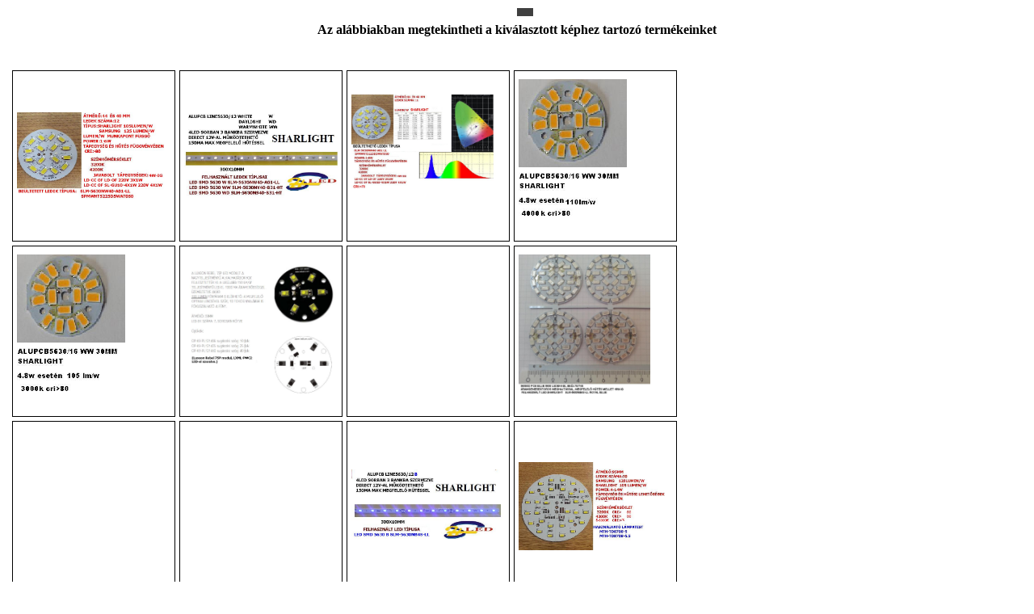

--- FILE ---
content_type: text/html
request_url: http://incomp.hu/productpic.php?id=243
body_size: 2707
content:
<html>

<head>
<title>Incomp</title>
<meta http-equiv="Expires" content="0">
<meta http-equiv="Pragma" content="no-cache">
<meta http-equiv="Content-Type" content="text/html; charset=iso-8859-2">
<link rel="stylesheet" href="/css/bolt.css" type="text/css">
<script type="text/javascript" src="/js/swfobject.js"></script>
<script src="/clearbox.js?lng=hu" type="text/javascript" charset="iso-8859-2"></script> 
<script type="text/javascript" src="/js/jquery-1.6.1.min.js"></script>
<script type="text/javascript" src="/js/jquery.cssglobe.tooltip-3b.js"></script>
<script type="text/javascript" src="yoxview/yoxview-init.js"></script>
<script type="text/javascript">
$(document).ready(function(){
		$("#yoxview_custom").yoxview({ 	lang: "hu",	backgroundColor: "#000000",	autoPlay: false		});
		});
    $(document).ready(function(){  $("#contentExample").yoxview({ skin: "top_menu", allowInternalLinks: true });    });
</script>


<style>
table.kepek td
{
	width:200px;
	height:200px;
	border:1px solid #000;
}
table.kepek td div
{
	width:200px;
	height:200px;
	overflow:hidden;
	text-align:center;
	vertical-align:middle;
	display:table-cell;
}
table.kepek td div img
{
	width:auto;
	height:auto;
	display:none;
}
</style>


<script type="text/javascript">
var maxw=190;
var maxh=190;
$(document).ready(function(){
	$('table.kepek td').each(function(){
		  var kep=$(this).children('div').children('a').children('img');
			var w=0;
			var h=0;
			var ow=parseInt(kep.width());
			var oh=parseInt(kep.height());
			if (ow>0 && oh>0)
			{
				var a=ow/oh;
				if (ow>maxw || oh>maxh)
				{
					if (maxw<ow) w1=maxw; else w1=ow;
					h1=w1/a;
					if (h1>maxh) { h1=maxh; w1=h1*a; }
				
					if (maxh<oh) h2=maxh; else h2=oh;
					w2=h2*a;
					if (w2>maxw) { w2=maxw; h2=w2/a; }
				
					if (w1*h1>w2*h2) { w=w1; h=h1; } else { w=w2; h=h2; }
				}
  			kep.css({'display':'block','width':w+'px','height':h+'px'});
			}
			else
			{
        kep.load(function(){
					var ow=parseInt($(this).width());
					var oh=parseInt($(this).height());
					if (ow>0 && oh>0)
					{
						var a=ow/oh;
						if (ow>maxw || oh>maxh)
						{
							if (maxw<ow) w1=maxw; else w1=ow;
							h1=w1/a;
							if (h1>maxh) { h1=maxh; w1=h1*a; }
						
							if (maxh<oh) h2=maxh; else h2=oh;
							w2=h2*a;
							if (w2>maxw) { w2=maxw; h2=w2/a; }
						
							if (w1*h1>w2*h2) { w=w1; h=h1; } else { w=w2; h=h2; }
						}
						$(this).css({'display':'block','width':w+'px','height':h+'px'});
					}
				});
			}
		});
});
</script>


</head>
<body background=pic/bg.gif topmargin=5 leftmargin=10 style="margin: 10">
<div id="yoxview_custom" class="yoxview"> 
  <br>
  <center><span class=title><b>Az alábbiakban megtekintheti a kiválasztott képhez tartozó termékeinket</b></span></center>
  <br><br>
  <table class="kepek"  border=0 cellpadding=0 cellspacing=5>
    <tr>
      <td align="center"><div>
	<a href="http://www.incomp.hu/bolt/arukepek/ALUPCB BEULT 40 44MM.JPG"><img src="http://www.incomp.hu/bolt/arukepek/ALUPCB BEULT 40 44MM.JPG" ></a></div></td><!-- 31:24 --><td><div><a href="http://info.incomp.hu/ALUPCB LINE 5630 12 W WD WW.JPG" title="ALUPCB LINE5630/12 WW  SHARLIGHT 300X10MM"><img title="ALUPCB LINE5630/12 WW  SHARLIGHT 300X10MM" src="http://info.incomp.hu/ALUPCB LINE 5630 12 W WD WW.JPG" ></a></div></td><!-- 31:24 --><td><div><a href="http://info.incomp.hu/ALUPCB BEULT 40 44MM.JPG" title="ALUPCB5630/16 WD 44MM SHARLIGH"><img title="ALUPCB5630/16 WD 44MM SHARLIGH" src="http://info.incomp.hu/ALUPCB BEULT 40 44MM.JPG" ></a></div></td><!-- 31:24 --><td><div><a href="http://info.incomp.hu/ALUPCB5630 16 WD 30MM SHARLIGHT.JPG" title="ALUPCB5630/16 WD 30MM SHARLIGHT  "><img title="ALUPCB5630/16 WD 30MM SHARLIGHT  " src="http://info.incomp.hu/ALUPCB5630 16 WD 30MM SHARLIGHT.JPG" ></a></div></td></tr><tr><!-- 31:24 --><td><div><a href="http://info.incomp.hu/ALUPCB5630 16 WW 30MM SHARLIGHT.JPG" title="ALUPCB5630/16 WW 30MM SHARLIGHT  "><img title="ALUPCB5630/16 WW 30MM SHARLIGHT  " src="http://info.incomp.hu/ALUPCB5630 16 WW 30MM SHARLIGHT.JPG" ></a></div></td><!-- 31:24 --><td><div><a href="http://info.incomp.hu/ALUPCB MOD-7SP-PB01.JPG" title="ALUPCB RED MOD-7SP-PB01-0018"><img title="ALUPCB RED MOD-7SP-PB01-0018" src="http://info.incomp.hu/ALUPCB MOD-7SP-PB01.JPG" ></a></div></td><!-- 31:24 --><td><div><a href="http://info.incomp.hu/ALUPCB5630-16 XX ULT 43MM.JPG" title="ALUPCB5630/16 WW 43MM SHARLIGHT  "><img title="ALUPCB5630/16 WW 43MM SHARLIGHT  " src="http://info.incomp.hu/ALUPCB5630-16 XX ULT 43MM.JPG" ></a></div></td><!-- 31:24 --><td><div><a href="http://info.incomp.hu/ALUPCB5630 32 B 43MM.JPG" title="ALUPCB5630/32 B 43MM SHARLIGHT"><img title="ALUPCB5630/32 B 43MM SHARLIGHT" src="http://info.incomp.hu/ALUPCB5630 32 B 43MM.JPG" ></a></div></td></tr><tr><!-- 31:24 --><td><div><a href="http://info.incomp.hu/ALUPCB UFO WW 5630 24 31X66MM BEULT.JPG" title="ALUPCB UFO5630/24 W  SHARLIGHT"><img title="ALUPCB UFO5630/24 W  SHARLIGHT" src="http://info.incomp.hu/ALUPCB UFO WW 5630 24 31X66MM BEULT.JPG" ></a></div></td><!-- 31:24 --><td><div><a href="http://info.incomp.hu/ALUPCB5630-16 XX ULT 43MM.JPG" title="ALUPCB5630/16 WD 43MM SHARLIGHT"><img title="ALUPCB5630/16 WD 43MM SHARLIGHT" src="http://info.incomp.hu/ALUPCB5630-16 XX ULT 43MM.JPG" ></a></div></td><!-- 31:24 --><td><div><a href="http://info.incomp.hu/ALUPCB LINE 5630 12 B.JPG" title="ALUPCB LINE5630/12 B  SHARLIGHT 300X10MM"><img title="ALUPCB LINE5630/12 B  SHARLIGHT 300X10MM" src="http://info.incomp.hu/ALUPCB LINE 5630 12 B.JPG" ></a></div></td><!-- 31:24 --><td><div><a href="http://info.incomp.hu/ALUPCB5630-30 LEDES ALKALMAZASOKHOZ.JPG" title="ALUPCB5630/30 WW LEDALK BEULT SHR"><img title="ALUPCB5630/30 WW LEDALK BEULT SHR" src="http://info.incomp.hu/ALUPCB5630-30 LEDES ALKALMAZASOKHOZ.JPG" ></a></div></td></tr><tr><!-- 31:24 --><td><div><a href="http://info.incomp.hu/ALUPCB LINE 5630 12 W WD WW.JPG" title="ALUPCB LINE5630/12 WD  SHARLIGHT 300X10MM"><img title="ALUPCB LINE5630/12 WD  SHARLIGHT 300X10MM" src="http://info.incomp.hu/ALUPCB LINE 5630 12 W WD WW.JPG" ></a></div></td><!-- 31:24 --><td><div><a href="http://info.incomp.hu/SMJE-3V04-1P.JPG" title="ALUPCB WD SMJE-3V04W-1P3 E"><img title="ALUPCB WD SMJE-3V04W-1P3 E" src="http://info.incomp.hu/SMJE-3V04-1P.JPG" ></a></div></td><!-- 31:24 --><td><div><a href="http://info.incomp.hu/FR4 PCB 10X4.5MM 4X1206 OSRAM.JPG" title="FR4 PCB 10X4.5MM 4X1206 OSRAM"><img title="FR4 PCB 10X4.5MM 4X1206 OSRAM" src="http://info.incomp.hu/FR4 PCB 10X4.5MM 4X1206 OSRAM.JPG" ></a></div></td><!-- 31:24 --><td><div><a href="http://info.incomp.hu/ALUPCB5630-36 LEDES ALKALMAZASOKHOZ.JPG" title="ALUPCB5630/36 WD SHARLIGHT"><img title="ALUPCB5630/36 WD SHARLIGHT" src="http://info.incomp.hu/ALUPCB5630-36 LEDES ALKALMAZASOKHOZ.JPG" ></a></div></td></tr><tr><!-- 31:24 --><td><div><a href="http://info.incomp.hu/ALUPCB LINE 2835 24 XX SH 60MA 300X8MM.JPG" title="ALUPCB LINE 2835/24 WD SH 60MA 300X8MM"><img title="ALUPCB LINE 2835/24 WD SH 60MA 300X8MM" src="http://info.incomp.hu/ALUPCB LINE 2835 24 XX SH 60MA 300X8MM.JPG" ></a></div></td><!-- 31:24 --><td><div><a href="http://info.incomp.hu/ALUPCB LINE 2835 24 XX SH 150MA 300X8MM.JPG" title="ALUPCB LINE 2835/24 WW SH 150MA 300X8MM"><img title="ALUPCB LINE 2835/24 WW SH 150MA 300X8MM" src="http://info.incomp.hu/ALUPCB LINE 2835 24 XX SH 150MA 300X8MM.JPG" ></a></div></td>	
      
    </tr>
<tr>
</table>
<table  width="1200" border=0 cellpadding=0 cellspacing=0>
    <tr>
<td>
<table width="100%" cellpadding="2" cellspacing="2">
</table>
</td>
</tr>
    <tr>
      <td>
	<br>
	<span class=title><b>Tekintse meg termékeinket az on-line alkatrészboltban</b></span>
	<br><br>
	<div style='width:50%;float:left;'>
	<table width='100%'>
				<tr><td  style="white-space: nowrap;"><li><a  
		 class="screenshot" rel="http://info.incomp.hu/ALUPCB MOD-7SP-PB01.JPG" 		target="_blank" style="left:-10px;vertical-align:middle;position:relative;" href="./index2.php?cid=14661" title="További információhoz kattintson<br />"><input type='button' class="gomb2" value="Kosárba" alt='Kosárba' title='Kosárba' style="vertical-align:middle;"> <span style="vertical-align:middle">ALUPCB BLUE MOD-7SP-PB01-0050</span></a></td><td width="100%">
		</td></tr>			<tr><td  style="white-space: nowrap;"><li><a  
		 class="screenshot" rel="http://info.incomp.hu/ALUPCB MOD-7SP-PB01.JPG" 		target="_blank" style="left:-10px;vertical-align:middle;position:relative;" href="./index2.php?cid=14660" title="További információhoz kattintson<br />"><input type='button' class="gomb2" value="Kosárba" alt='Kosárba' title='Kosárba' style="vertical-align:middle;"> <span style="vertical-align:middle">ALUPCB GREEN MOD-7SP-PB01-0030</span></a></td><td width="100%">
		</td></tr>			<tr><td  style="white-space: nowrap;"><li><a  
		 class="screenshot" rel="http://info.incomp.hu/ALUPCB LINE 2835 24 XX SH 150MA 300X8MM.JPG" 		target="_blank" style="left:-10px;vertical-align:middle;position:relative;" href="./index2.php?cid=15113" title="További információhoz kattintson<br />"><input type='button' class="gomb2" value="Kosárba" alt='Kosárba' title='Kosárba' style="vertical-align:middle;"> <span style="vertical-align:middle">ALUPCB LINE 2835/24 WD SH 150MA 300X8MM</span></a></td><td width="100%">
		</td></tr>			<tr><td  style="white-space: nowrap;"><li><a  
		 class="screenshot" rel="http://info.incomp.hu/ALUPCB LINE 2835 24 XX SH 60MA 300X8MM.JPG" 		target="_blank" style="left:-10px;vertical-align:middle;position:relative;" href="./index2.php?cid=15109" title="További információhoz kattintson<br />"><input type='button' class="gomb2" value="Kosárba" alt='Kosárba' title='Kosárba' style="vertical-align:middle;"> <span style="vertical-align:middle">ALUPCB LINE 2835/24 WD SH 60MA 300X8MM</span></a></td><td width="100%">
		</td></tr>			<tr><td  style="white-space: nowrap;"><li><a  
		 class="screenshot" rel="http://info.incomp.hu/ALUPCB LINE 2835 24 XX SH 150MA 300X8MM.JPG" 		target="_blank" style="left:-10px;vertical-align:middle;position:relative;" href="./index2.php?cid=15112" title="További információhoz kattintson<br />"><input type='button' class="gomb2" value="Kosárba" alt='Kosárba' title='Kosárba' style="vertical-align:middle;"> <span style="vertical-align:middle">ALUPCB LINE 2835/24 WW SH 150MA 300X8MM</span></a></td><td width="100%">
		</td></tr>			<tr><td  style="white-space: nowrap;"><li><a  
		 class="screenshot" rel="http://info.incomp.hu/ALUPCB LINE 5630 12 B.JPG" 		target="_blank" style="left:-10px;vertical-align:middle;position:relative;" href="./index2.php?cid=14758" title="További információhoz kattintson<br />"><input type='button' class="gomb2" value="Kosárba" alt='Kosárba' title='Kosárba' style="vertical-align:middle;"> <span style="vertical-align:middle">ALUPCB LINE5630/12 B  SHARLIGHT 300X10MM</span></a></td><td width="100%">
		<a href="http://info.incomp.hu/NETPDF/5630-12 3 BANK LEDCSIK WD.pdf" target="_blank" title="Specifikáció-PDF"><img src="/bolt/images/pdf.gif" height="24" border="0" hspace="2"></a></td></tr>			<tr><td  style="white-space: nowrap;"><li><a  
		 class="screenshot" rel="http://info.incomp.hu/ALUPCB LINE 5630 12 W WD WW.JPG" 		target="_blank" style="left:-10px;vertical-align:middle;position:relative;" href="./index2.php?cid=14882" title="További információhoz kattintson<br />"><input type='button' class="gomb2" value="Kosárba" alt='Kosárba' title='Kosárba' style="vertical-align:middle;"> <span style="vertical-align:middle">ALUPCB LINE5630/12 WD  SHARLIGHT 300X10MM</span></a></td><td width="100%">
		</td></tr>			<tr><td  style="white-space: nowrap;"><li><a  
		 class="screenshot" rel="http://info.incomp.hu/ALUPCB LINE 5630 12 W WD WW.JPG" 		target="_blank" style="left:-10px;vertical-align:middle;position:relative;" href="./index2.php?cid=14853" title="További információhoz kattintson<br />"><input type='button' class="gomb2" value="Kosárba" alt='Kosárba' title='Kosárba' style="vertical-align:middle;"> <span style="vertical-align:middle">ALUPCB LINE5630/12 WW  SHARLIGHT 300X10MM</span></a></td><td width="100%">
		</td></tr>			<tr><td  style="white-space: nowrap;"><li><a  
		 class="screenshot" rel="http://info.incomp.hu/ALUPCB MOD-7SP-PB01.JPG" 		target="_blank" style="left:-10px;vertical-align:middle;position:relative;" href="./index2.php?cid=14659" title="További információhoz kattintson<br />"><input type='button' class="gomb2" value="Kosárba" alt='Kosárba' title='Kosárba' style="vertical-align:middle;"> <span style="vertical-align:middle">ALUPCB RED MOD-7SP-PB01-0018</span></a></td><td width="100%">
		</td></tr>			<tr><td  style="white-space: nowrap;"><li><a  
		 class="screenshot" rel="http://info.incomp.hu/ALUPCB UFO WW 5630 24 31X66MM BEULT.JPG" 		target="_blank" style="left:-10px;vertical-align:middle;position:relative;" href="./index2.php?cid=14728" title="További információhoz kattintson<br />"><input type='button' class="gomb2" value="Kosárba" alt='Kosárba' title='Kosárba' style="vertical-align:middle;"> <span style="vertical-align:middle">ALUPCB UFO5630/24 W  SHARLIGHT</span></a></td><td width="100%">
		</td></tr>			<tr><td  style="white-space: nowrap;"><li><a  
		 class="screenshot" rel="http://info.incomp.hu/SMJE-3V04-1P.JPG" 		target="_blank" style="left:-10px;vertical-align:middle;position:relative;" href="./index2.php?cid=14918" title="További információhoz kattintson<br />"><input type='button' class="gomb2" value="Kosárba" alt='Kosárba' title='Kosárba' style="vertical-align:middle;"> <span style="vertical-align:middle">ALUPCB WD SMJE-3V04W-1P3 E</span></a></td><td width="100%">
		<a href="http://info.incomp.hu/NETPDF/SMJE-xV04W1P3 (2).pdf" target="_blank" title="Specifikáció-PDF"><img src="/bolt/images/pdf.gif" height="24" border="0" hspace="2"></a></td></tr>			<tr><td  style="white-space: nowrap;"><li><a  
		 class="screenshot" rel="http://info.incomp.hu/SMJE-3V04-1P.JPG" 		target="_blank" style="left:-10px;vertical-align:middle;position:relative;" href="./index2.php?cid=14919" title="További információhoz kattintson<br />"><input type='button' class="gomb2" value="Kosárba" alt='Kosárba' title='Kosárba' style="vertical-align:middle;"> <span style="vertical-align:middle">ALUPCB WW SMJE-3V04W-1P3 G</span></a></td><td width="100%">
		<a href="http://info.incomp.hu/NETPDF/SMJE-xV04W1P3 (2).pdf" target="_blank" title="Specifikáció-PDF"><img src="/bolt/images/pdf.gif" height="24" border="0" hspace="2"></a></td></tr>			<tr><td  style="white-space: nowrap;"><li><a  
		 class="screenshot" rel="http://info.incomp.hu/ALUPCB5630 16 WD 30MM SHARLIGHT.JPG" 		target="_blank" style="left:-10px;vertical-align:middle;position:relative;" href="./index2.php?cid=15004" title="További információhoz kattintson<br />"><input type='button' class="gomb2" value="Kosárba" alt='Kosárba' title='Kosárba' style="vertical-align:middle;"> <span style="vertical-align:middle">ALUPCB5630/16 WD 30MM SHARLIGHT  </span></a></td><td width="100%">
		</td></tr></table></div><div style='width:50%;float:left;'><table>			<tr><td  style="white-space: nowrap;"><li><a  
		 class="screenshot" rel="http://info.incomp.hu/ALUPCB5630-16 XX ULT 43MM.JPG" 		target="_blank" style="left:-10px;vertical-align:middle;position:relative;" href="./index2.php?cid=14750" title="További információhoz kattintson<br />"><input type='button' class="gomb2" value="Kosárba" alt='Kosárba' title='Kosárba' style="vertical-align:middle;"> <span style="vertical-align:middle">ALUPCB5630/16 WD 43MM SHARLIGHT</span></a></td><td width="100%">
		</td></tr>			<tr><td  style="white-space: nowrap;"><li><a  
		 class="screenshot" rel="http://info.incomp.hu/ALUPCB BEULT 40 44MM.JPG" 		target="_blank" style="left:-10px;vertical-align:middle;position:relative;" href="./index2.php?cid=14439" title="További információhoz kattintson<br />"><input type='button' class="gomb2" value="Kosárba" alt='Kosárba' title='Kosárba' style="vertical-align:middle;"> <span style="vertical-align:middle">ALUPCB5630/16 WD 44MM SHARLIGH</span></a></td><td width="100%">
		</td></tr>			<tr><td  style="white-space: nowrap;"><li><a  
		 class="screenshot" rel="http://info.incomp.hu/ALUPCB5630 16 WW 30MM SHARLIGHT.JPG" 		target="_blank" style="left:-10px;vertical-align:middle;position:relative;" href="./index2.php?cid=15003" title="További információhoz kattintson<br />"><input type='button' class="gomb2" value="Kosárba" alt='Kosárba' title='Kosárba' style="vertical-align:middle;"> <span style="vertical-align:middle">ALUPCB5630/16 WW 30MM SHARLIGHT  </span></a></td><td width="100%">
		</td></tr>			<tr><td  style="white-space: nowrap;"><li><a  
		 class="screenshot" rel="http://info.incomp.hu/ALUPCB5630-16 XX ULT 43MM.JPG" 		target="_blank" style="left:-10px;vertical-align:middle;position:relative;" href="./index2.php?cid=14751" title="További információhoz kattintson<br />"><input type='button' class="gomb2" value="Kosárba" alt='Kosárba' title='Kosárba' style="vertical-align:middle;"> <span style="vertical-align:middle">ALUPCB5630/16 WW 43MM SHARLIGHT  </span></a></td><td width="100%">
		</td></tr>			<tr><td  style="white-space: nowrap;"><li><a  
		 class="screenshot" rel="http://info.incomp.hu/ALUPCB5630-30 LEDES ALKALMAZASOKHOZ.JPG" 		target="_blank" style="left:-10px;vertical-align:middle;position:relative;" href="./index2.php?cid=14469" title="További információhoz kattintson<br />"><input type='button' class="gomb2" value="Kosárba" alt='Kosárba' title='Kosárba' style="vertical-align:middle;"> <span style="vertical-align:middle">ALUPCB5630/30 WW LEDALK BEULT SHR</span></a></td><td width="100%">
		</td></tr>			<tr><td  style="white-space: nowrap;"><li><a  
		 class="screenshot" rel="http://info.incomp.hu/ALUPCB5630 32 B 43MM.JPG" 		target="_blank" style="left:-10px;vertical-align:middle;position:relative;" href="./index2.php?cid=14726" title="További információhoz kattintson<br />"><input type='button' class="gomb2" value="Kosárba" alt='Kosárba' title='Kosárba' style="vertical-align:middle;"> <span style="vertical-align:middle">ALUPCB5630/32 B 43MM SHARLIGHT</span></a></td><td width="100%">
		</td></tr>			<tr><td  style="white-space: nowrap;"><li><a  
				target="_blank" style="left:-10px;vertical-align:middle;position:relative;" href="./index2.php?cid=14756" title="További információhoz kattintson
"><input type='button' class="gomb2" value="Kosárba" alt='Kosárba' title='Kosárba' style="vertical-align:middle;"> <span style="vertical-align:middle">ALUPCB5630/36 W BEULT 47MM BULBN5630</span></a></td><td width="100%">
		</td></tr>			<tr><td  style="white-space: nowrap;"><li><a  
				target="_blank" style="left:-10px;vertical-align:middle;position:relative;" href="./index2.php?cid=14555" title="További információhoz kattintson
"><input type='button' class="gomb2" value="Kosárba" alt='Kosárba' title='Kosárba' style="vertical-align:middle;"> <span style="vertical-align:middle">ALUPCB5630/36 W SHARLIGHT</span></a></td><td width="100%">
		</td></tr>			<tr><td  style="white-space: nowrap;"><li><a  
				target="_blank" style="left:-10px;vertical-align:middle;position:relative;" href="./index2.php?cid=14821" title="További információhoz kattintson
"><input type='button' class="gomb2" value="Kosárba" alt='Kosárba' title='Kosárba' style="vertical-align:middle;"> <span style="vertical-align:middle">ALUPCB5630/36 WD BEULT 47MM BULBN5630</span></a></td><td width="100%">
		</td></tr>			<tr><td  style="white-space: nowrap;"><li><a  
		 class="screenshot" rel="http://info.incomp.hu/ALUPCB5630-36 LEDES ALKALMAZASOKHOZ.JPG" 		target="_blank" style="left:-10px;vertical-align:middle;position:relative;" href="./index2.php?cid=14430" title="További információhoz kattintson<br />"><input type='button' class="gomb2" value="Kosárba" alt='Kosárba' title='Kosárba' style="vertical-align:middle;"> <span style="vertical-align:middle">ALUPCB5630/36 WD SHARLIGHT</span></a></td><td width="100%">
		</td></tr>			<tr><td  style="white-space: nowrap;"><li><a  
				target="_blank" style="left:-10px;vertical-align:middle;position:relative;" href="./index2.php?cid=14820" title="További információhoz kattintson
"><input type='button' class="gomb2" value="Kosárba" alt='Kosárba' title='Kosárba' style="vertical-align:middle;"> <span style="vertical-align:middle">ALUPCB5630/36 WW BEULT 47MM BULBN5630</span></a></td><td width="100%">
		</td></tr>			<tr><td  style="white-space: nowrap;"><li><a  
		 class="screenshot" rel="http://info.incomp.hu/FR4 PCB 10X4.5MM 4X1206 OSRAM.JPG" 		target="_blank" style="left:-10px;vertical-align:middle;position:relative;" href="./index2.php?cid=14996" title="További információhoz kattintson<br />"><input type='button' class="gomb2" value="Kosárba" alt='Kosárba' title='Kosárba' style="vertical-align:middle;"> <span style="vertical-align:middle">FR4 PCB 10X4.5MM 4X1206 OSRAM</span></a></td><td width="100%">
		</td></tr>			
		</table>
		</div>
      </td>
    </tr>
  </table>
  </div>
</body>
</html>


--- FILE ---
content_type: application/javascript
request_url: http://incomp.hu/js/jquery.cssglobe.tooltip-3b.js
body_size: 1338
content:
/*
 * Url preview script 
 * powered by jQuery (http://www.jquery.com)
 * 
 * written by Alen Grakalic (http://cssglobe.com)
 * 
 * for more info visit http://cssglobe.com/post/1695/easiest-tooltip-and-image-preview-using-jquery
 *
 */
 
this.screenshotPreview = function(){	
	/* CONFIG */
		
		xOffset = 60;
		yOffset = 30;
		
		// these 2 variable determine popup's distance from the cursor
		// you might want to adjust to get the right result
		
		
	/* END CONFIG */
	$("a.screenshot").hover(function(e){
		g=e.pageY;
		this.t = this.title;
		this.title = "";	
		
		var c = (this.t != "") ? "" + this.t : "";
		$("body").append("<p id='screenshot'>"+ c +"<img src='"+ this.rel +"' alt='url preview' width='500' /></p>");	
		if(e.pageY>600) xOffset=e.pageY-600; else xOffset = 60;
		$("#screenshot")
			.css("top",xOffset + "px")
			.css("left",(e.pageX + yOffset) + "px")
			.fadeIn("fast");						
		
    },
	function(){
		this.title = this.t;	
		$("#screenshot").remove();
    });	
	$("a.screenshot").mousemove(function(e){
	if(e.pageY>600) xOffset=e.pageY-600; else xOffset = 60;
		$("#screenshot")
			.css("top",xOffset + "px")
			.css("left",(e.pageX + yOffset) + "px");
		
	});			
};


// starting the script on page load
$(document).ready(function(){
	screenshotPreview();
});